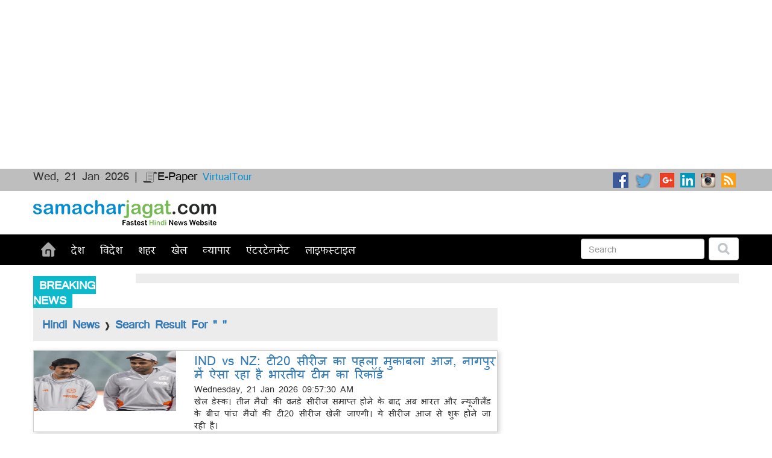

--- FILE ---
content_type: text/html; charset=UTF-8
request_url: https://www.samacharjagat.com/search/Arjun%20Bijlani
body_size: 15652
content:

<!DOCTYPE html>
<html lang="hi">
  <head>
	<META http-equiv="Content-Type" content="text/html; charset=UTF-8">
    <title> Home</title>
    <link rel="stylesheet" href="https://maxcdn.bootstrapcdn.com/bootstrap/3.3.6/css/bootstrap.min.css" >
    <link rel="stylesheet" type="text/css" href="https://www.samacharjagat.com/css/samachar_jagat.css">
    <link rel="stylesheet" type="text/css" href="https://www.samacharjagat.com/css/sj_style.css">
    <link rel="stylesheet" type="text/css" href="https://www.samacharjagat.com/css/owl.carousel.css">
    <link rel="stylesheet" type="text/css" href="https://www.samacharjagat.com/css/owl.theme.css">   
    <!-- <script src="https://www.samacharjagat.com/js/jquery.min.js"></script> -->
	<script src="https://ajax.googleapis.com/ajax/libs/jquery/1.11.3/jquery.min.js"></script>
    <script src="https://www.samacharjagat.com/js/owl.carousel.min.js"></script>
    <link rel="alternate" href="https://www.samacharjagat.com/" hreflang="hi-in" />
    <link rel="shortcut icon" href="https://www.samacharjagat.com/images/favicon.ico" type="image/x-icon">
    <link rel="icon" href="https://www.samacharjagat.com/images/favicon.ico" type="image/x-icon">
    
	<script async src="https://pagead2.googlesyndication.com/pagead/js/adsbygoogle.js?client=ca-pub-5440716796985145"
     crossorigin="anonymous"></script>
	
	
		<link rel="canonical" href="https://www.samacharjagat.com/search/Arjun%20Bijlani"/>
	     <meta name="viewport" content="width=device-width, initial-scale=1">
    <meta itemprop="name" content="">
    <meta itemprop="description" content="">
    <meta itemprop="image" content="">
    <meta name="twitter:card" content="News_large_image">
    <meta name="twitter:site" content="@SamacharJagat">
    <meta name="twitter:title" content="">
    <meta name="twitter:description" content="">
    <meta name="twitter:image:src" content="">
    <meta property="fb:page_id" content="259843750833210"/>
    <meta property="og:title" content="" />
    <meta property="og:type" content="article" /> 
    <meta property="og:url" content="https://www.samacharjagat.com/search/Arjun%20Bijlani" />
    <meta property="og:image" itemprop="image" content="" />
    <meta property="og:description" content="" />
    <meta property="og:site_name" content="SamacharJagat" />
    <meta property="og:type" content="website" />
	<meta name="language" content="hindi"/>   
	<link rel="publisher" href="https://plus.google.com/+SamacharJagatHindiNewspaperJaipur"/>
    <meta name="description" content="Get the latest Hindi news headlines in best Hindi news paper. Rightfully considered best in news papers in Hindi, it gives the latest top breaking news in Hindi.">
    <meta name="keywords" content="latest hindi news headlines, best hindi news paper, top breaking news in hindi, latest news headlines in hindi,news papers in hindi">
    <meta name="news_keywords" content="latest hindi news headlines, best hindi news paper, top breaking news in hindi, latest news headlines in hindi,news papers in hindi">
    <meta name="google-site-verification" content="GMLXDBK4b7cGk0PgNU70PV7bEbe3OUjuIVYq6Sqy80Q" />
    

		<meta property="article:modified_time" content="T+05:30">	
	<meta http-equiv="Last-Modified" content="T+05:30">
	
	<meta property="article:section" content=""/>
	<meta property="article:tag" content="latest hindi news headlines, best hindi news paper, top breaking news in hindi, latest news headlines in hindi,news papers in hindi"/>
		
			<!-- Facebook Pixel Code -->
		<script>
		!function(f,b,e,v,n,t,s)
		{if(f.fbq)return;n=f.fbq=function(){n.callMethod?
		n.callMethod.apply(n,arguments):n.queue.push(arguments)};
		if(!f._fbq)f._fbq=n;n.push=n;n.loaded=!0;n.version='2.0';
		n.queue=[];t=b.createElement(e);t.async=!0;
		t.src=v;s=b.getElementsByTagName(e)[0];
		s.parentNode.insertBefore(t,s)}(window,document,'script',
		'https://connect.facebook.net/en_US/fbevents.js');
		 fbq('init', '250960145715630'); 
		fbq('track', 'PageView');
		</script>
		<noscript>
		 <img height="1" width="1" 
		src="https://www.facebook.com/tr?id=250960145715630&ev=PageView
		&noscript=1"/>
		</noscript>
		<script type="text/javascript" src="https://www.samacharjagat.com/FeedifySW.js" async></script>
		<!-- End Facebook Pixel Code -->
		<script  id="feedify_webscript" >
			var feedify = feedify || {};
			window.feedify_options={fedify_url:"https://feedify.net/",pkey:"BNpk5IzLhzInlO06LwsivMS-9AbBD23-OWilNVZ1Qo7lyAncITl4T4hsZ922b739E-jgy307pZTtRG-7T3yrVeo"};
			(function (window, document){
				function addScript( script_url ){
					var s = document.createElement('script');
					s.type = 'text/javascript';
					s.src = script_url;
					document.getElementsByTagName('head')[0].appendChild(s);
				}
				addScript('https://tpcf.feedify.net/uploads/settings/f760be8cc2267fb264471747df8cd5f9.js?ts='+Math.random());
				addScript('https://cdn.feedify.net/getjs/feedbackembad-min-3.0.js');
			})(window, document);
			</script>
      <!-- afp header code starts here -->
       
      <!-- afp header code ends here -->
    <script type="text/javascript">
      window._taboola = window._taboola || [];
      _taboola.push({article:'auto'});
      !function (e, f, u, i) {
        if (!document.getElementById(i)){
          e.async = 1;
          e.src = u;
          e.id = i;
          f.parentNode.insertBefore(e, f);
        }
      }(document.createElement('script'),
      document.getElementsByTagName('script')[0],
      '//cdn.taboola.com/libtrc/siddhmaniconsultants-samarcharjagat/loader.js',
      'tb_loader_script');
      if(window.performance && typeof window.performance.mark == 'function')
        {window.performance.mark('tbl_ic');}
    </script>
    <script async src="https://pagead2.googlesyndication.com/pagead/js/adsbygoogle.js?client=ca-pub-2067155440439042" crossorigin="anonymous"></script>
    
    <!-- Google tag (gtag.js) --> 
    <script async src="https://www.googletagmanager.com/gtag/js?id=G-PYY0EF8ET6"></script>
    <script>
      window.dataLayer = window.dataLayer || [];
      function gtag(){dataLayer.push(arguments);}
      gtag('js', new Date());

      gtag('config', 'G-PYY0EF8ET6');
    </script>
    
		<script async src="https://pagead2.googlesyndication.com/pagead/js/adsbygoogle.js?client=ca-pub-8380113609103015"
     crossorigin="anonymous"></script>
  
  <script async src="https://pagead2.googlesyndication.com/pagead/js/adsbygoogle.js?client=ca-pub-8380113609103015"
     crossorigin="anonymous"></script>
<!-- Header -->
<ins class="adsbygoogle"
     style="display:block"
     data-ad-client="ca-pub-8380113609103015"
     data-ad-slot="8715290196"
     data-ad-format="auto"
     data-full-width-responsive="true"></ins>
<script>
     (adsbygoogle = window.adsbygoogle || []).push({});
</script>
  
  </head>
  <body> 
    <header>
		<!-- afp header code starts here -->
		
		<!-- afp header code ends here -->
      <div class="container-fluid">
        <div class="row">
          <div class="social_head test">
            <div class="sj_container test">
              <div class="col-md-12">
                <div class="row">
                  <div class="col-md-4">
					
                  	Wed, 21 Jan 2026 | <a href="https://www.samacharjagat.com/epaper" target="_blank"><img src="https://www.samacharjagat.com/images/epaper.png" alt="Epaper">E-Paper</a>
                    <!-- <a class="s_logo1" href="https://www.samacharjagat.com/"> <img class="s_logo" src="https://www.samacharjagat.com/images/main_logo.png"> </a> -->
					<a style="color:#068dcf; font-size:16px;" href="https://www.samacharjagat.com/SJVT">VirtualTour</a>
                  </div>
                  <div class="col-md-offset-1 col-md-3 epaper"></div>
                  <div class="col-md-4 head_social">
                    <ul class="head_social">
                      <li><a href="https://www.samacharjagat.com/rss" target="_blank"><img src="https://www.samacharjagat.com/images/social/rss.png" alt="Rss Feed"> </a> </li>
                      <li><a href="https://www.instagram.com/samacharjagat/" target="_blank"><img src="https://www.samacharjagat.com/images/social/instagram.png" alt="Instagram"> </a></li>
                      <li><a href="https://www.linkedin.com/in/samachar-jagat-92509b98" target="_blank"><img src="https://www.samacharjagat.com/images/social/linkedin.png" alt="Pinterest"> </a> </li>
                      <!-- <li><a href="https://www.youtube.com/channel/UC_usgpxcc9MeUT8i2vd4zig" target="_blank"><img src="https://www.samacharjagat.com/images/social/youtube.png" alt="Youtube"></a> </li> -->
                      <li><a href="https://plus.google.com/+SamacharJagatHindiNewspaperJaipur" target="_blank"><img src="https://www.samacharjagat.com/images/social/gplus.png" alt="Google+"></a></li>
                      <li><a href="https://twitter.com/SamacharJagat" target="_blank"><img src="https://www.samacharjagat.com/images/social/twitter.png" alt="Twitter"></a> </li>
                      <li><a href="https://www.facebook.com/samacharjagat.sj" target="_blank"><img src="https://www.samacharjagat.com/images/social/facebook.png" alt="Facebook"></a> </li>
                    </ul>
                  </div>
                  <div class="clearfix"></div>
                </div>
              </div>
            </div>
          </div>
        </div>

        <div class="row">
          <div class="sj_container"> 
            <div class="col-md-4" style="padding: 15px;">
              <a href="https://www.samacharjagat.com/" > <img src="https://www.samacharjagat.com/images/sj_logo.png" alt="Samachar Jagat"> </a>
            </div>
            <div class="col-md-8 income_source">
              <div class="pull-right">
                <div id="ATD_SJ-D-728x90-top"></div>
                              </div>
            </div>
          </div>
        </div>
        <div class="row">
          <div class="main_header">
            <div class="sj_container">
              <div class="col-md-12">
                <nav class="navbar navbar-default">
                  <div class="container-fluid1">
                    <!-- Brand and toggle get grouped for better mobile display -->
                    <div class="navbar-header">
                      <button type="button" class="navbar-toggle collapsed" data-toggle="collapse" data-target="#bs-example-navbar-collapse-1" aria-expanded="false">
                        <span class="sr-only">Toggle navigation</span>
                        <span class="icon-bar"></span>
                        <span class="icon-bar"></span>
                        <span class="icon-bar"></span>
                      </button>
                      <a class="navbar-brand" href="#">Menu</a>
                    </div>

                    <!-- Collect the nav links, forms, and other content for toggling -->
                    <div class="collapse navbar-collapse" id="bs-example-navbar-collapse-1">
                      <ul class="nav navbar-nav">
                        <li class="home"><a href="https://www.samacharjagat.com/"><span class="home-icon"></span></a></li> 
                        
                        <li class="" ><a href="https://www.samacharjagat.com/category/national/">देश</a></li>
                        <li class=""><a href="https://www.samacharjagat.com/category/international/">विदेश</a></li>
                        <li class=""><a href="https://www.samacharjagat.com/category/city/"> शहर </a></li>
                        <li class=""><a href="https://www.samacharjagat.com/category/sports/">खेल</a></li>
                        <li class=""><a href="https://www.samacharjagat.com/category/business/">व्यापार</a></li>
                        <li class=""><a href="https://www.samacharjagat.com/category/entertainment/">एंटरटेनमेंट</a></li>       
                        <!-- <li class=""><a href="https://www.samacharjagat.com/category/jyotish/">ज्योतिष</a></li> -->
                        <li class=""><a href="https://www.samacharjagat.com/category/lifestyle/">लाइफस्टाइल</a></li>
                        <!--<li class=""><a href="https://www.samacharjagat.com/category/crime/">क्राइम</a></li> -->
                        <!--<li class=""><a href="https://www.samacharjagat.com/category/olympic/1">ओलिंपिक 2016</a></li>-->
                       
                        <!-- <li class=""><a href="https://www.samacharjagat.com/category/ipl2018/" style="background:#1d3187;">आईपीएल</a></li>  -->
                        <!-- <li class=""><a href="https://www.samacharjagat.com/category/career/">करियर</a></li> -->
                        <!--<li class="dropdown">
                          <a href="#" class="dropdown-toggle" data-toggle="dropdown" role="button" aria-haspopup="true" aria-expanded="false">अन्य <span class="caret"></span></a>
                          <ul class="dropdown-menu">
                            
                            <li><a href="https://www.samacharjagat.com/category/offbeat/"> ऑफबीट </a></li>
                            
							<li><a href="https://www.samacharjagat.com/category/diwali-special/"> दीवाली विशेष </a></li>
                            <li><a href="https://www.samacharjagat.com/category/technology-gadgets/"> टेक्नोलॉजी </a></li>
                            <li><a href="https://www.samacharjagat.com/category/opinion/"> आर्टिकल ब्लॉग </a></li>
                            <li><a href="https://www.samacharjagat.com/category/day-special/">डे-स्पेशल  </a></li>
                            <li><a href="https://www.samacharjagat.com/category/social-media/">सोशल मीडिया  </a></li>
                            <li><a href="https://www.samacharjagat.com/category/jokes/">जोक्स </a></li>
                            <li><a href="https://www.samacharjagat.com/category/recipes/">रेसिपीज</a></li>
                            <li><a href="https://www.samacharjagat.com/category/current-affair/">करंट अफेयर </a></li>
                            <li><a href="https://www.samacharjagat.com/category/auto/"> ऑटो </a></li>
                           
                            <li><a href="https://www.samacharjagat.com/category/travel/"> ट्रेवल </a></li>
                            <li><a href="https://www.samacharjagat.com/category/religion/"> धर्म </a></li>
                            <li><a href="https://www.samacharjagat.com/category/jain-dharam/"> जैन धर्म </a></li>
                            <li><a href="https://www.samacharjagat.com/category/health/"> स्वास्थ्य </a></li> 
                            <li><a href="https://www.samacharjagat.com/category/politics-news-in-hindi/"> राजनीति </a></li>
							<li><a href="https://www.samacharjagat.com/category/olympic/"> ओलिंपिक </a></li>
                            <li><a href="https://www.samacharjagat.com/category/zara-hat-ke/"> ज़रा हट के </a></li>
							<li><a href="https://www.samacharjagat.com/category/shivaji-special/"> शिवाजी स्पेशल </a></li>
							<li><a href="https://www.samacharjagat.com/category/shivratri-special/"> शिवरात्रि स्पेशल </a></li> 
							<li><a href="https://www.samacharjagat.com/category/yoga-day/"> योग दिवस </a></li>
                          </ul>
                        </li> -->
						<!-- <li class=""><a href="https://www.samacharjagat.com/category/press-release/">विज्ञापन</a></li> -->
                      </ul>
                      
                      <ul class="nav navbar-nav navbar-right">
                        <form action="https://www.samacharjagat.com/search/1" class="navbar-form navbar-left search_form" role="search" >
                          <div class="form-group">
                            <input type="text" value="" name="search" class="field form-control" placeholder="Search">
                          </div>
                          <button type="submit" class="btn btn-default"><img src="https://www.samacharjagat.com/images/search-icon.png" alt="Search"></button>
                        </form>
                      </ul>
                    </div><!-- /.navbar-collapse -->
                  </div><!-- /.container-fluid -->
                </nav>
              </div>
            </div>
            
          </div>
        </div>
      </div>
    </header>
  
	
    <script type="text/javascript">
     /*  $(".search_form").submit(function(){
        var act = $(this).attr("action");
        var field = $(".search_form .field").val();
        if (field.length>2) {
          window.location.href =act+field+"/1";
        }else{
          $(".search_form .field").focus();
        }
        
        return false;
      }); */
    </script>
<div class="sj_container">
	<div class="container-fluid">
		<div class="row">
			<div class="col-md-12">
				<div id="ATD_SJ-HP-D-728x90-atf"></div>
			</div>
		</div>
			
			<div class="row">
			<div id="ATD_SJ-SP-D-300x250-rhs"></div>
			<div class="col-md-2 hbnews">
								
				<strong>BREAKING NEWS</strong>
								
			</div>
			<div class="col-md-10">
				<marquee class="hbnews1" behavior="scroll" direction="left" onmouseover="this.stop();" onmouseout="this.start();">
									</marquee>
			</div>
		</div>
	</div>
</div>
<style>
.hbnews h1{
	background-color: #0DBACC;
    color: #fff;
    font-size: 18px;
    padding: 5px 10px;
    margin-top: 3px;
    text-align: center;
	
}
</style><div class="sj_container">
	<div class="container-fluid" >
		<div class="row">
			<div class="col-md-12 ">
				<div class="row">
					<div class="col-md-8">
						<div class="col-md-12 breadcrum" >
							<a class="bread1" href="https://www.samacharjagat.com/">Hindi News</a> &#10097; <span class="bread1 bread_main" >Search Result for "  "</span>
						</div>
												
												
							<div class="box_shadow">
								<div class="row">
									<div class="col-md-4">
										<a href="https://www.samacharjagat.com/news/sports/ind-vs-nz-the-first-match-of-the-t20-series-is-today-here-s-a-look-at-the-indian-team-s-record-in-nagpur-327584">
											<img class="img-responsive" src="https://static.samacharjagatlive.com/newscdn/resources/uploads/ALL-NEWS/21012026/1768969521.jpg" alt="Samachar Jagat">
										</a>
									</div>
									<div class="col-md-8">
										<div class="cat_page">
											<h2>
												<a href="https://www.samacharjagat.com/news/sports/ind-vs-nz-the-first-match-of-the-t20-series-is-today-here-s-a-look-at-the-indian-team-s-record-in-nagpur-327584">
													IND vs NZ: टी20 सीरीज का पहला मुकाबला आज, नागपुर में ऐसा रहा है भारतीय टीम का रिकॉर्ड												</a>
											</h2>
											
											<div>
												Wednesday, 21 Jan 2026 09:57:30 AM											</div>
										</div>
										<div class="cat_short_desc">
											खेल डेस्क। तीन मैचों की वनडे सीरीज समाप्त होने के बाद अब भारत और न्यूजीलैंड के बीच पांच मैचों की टी20 सीरीज खेली जाएगी। ये सीरीज आज से शुरू होने जा रही है। 										</div>
									</div>
								</div>
							</div>
												
												
							<div class="box_shadow">
								<div class="row">
									<div class="col-md-4">
										<a href="https://www.samacharjagat.com/news/business/subhadra-yojana-the-government-is-giving-rs-10-000-to-women-find-out-who-is-eligible-327583">
											<img class="img-responsive" src="https://static.samacharjagatlive.com/newscdn/resources/uploads/ALL-NEWS/21012026/1768968674.jpg" alt="Samachar Jagat">
										</a>
									</div>
									<div class="col-md-8">
										<div class="cat_page">
											<h2>
												<a href="https://www.samacharjagat.com/news/business/subhadra-yojana-the-government-is-giving-rs-10-000-to-women-find-out-who-is-eligible-327583">
													Subhadra Yojana:  सरकार महिलाओं को दे रही है दस हजार रुपए, जान लें क्या हैं पात्राएं												</a>
											</h2>
											
											<div>
												Wednesday, 21 Jan 2026 09:43:05 AM											</div>
										</div>
										<div class="cat_short_desc">
											इंटरनेट डेस्क। केन्द्र और राज्य सरकारों की ओर से महिलाओं के हित में कई कल्याणकारी योजनाओं का संचालन किया जा रहा है। उन्हीं में सुभद्रा योजना भी है, जिसका संचालन ओडिशा सरकार की ओर से किया जा रहा है।										</div>
									</div>
								</div>
							</div>
												
												
							<div class="box_shadow">
								<div class="row">
									<div class="col-md-4">
										<a href="https://www.samacharjagat.com/news/business/petrol-diesel-prices-from-jaipur-to-mumbai-here-are-the-prices-of-both-fuels-today-327582">
											<img class="img-responsive" src="https://static.samacharjagatlive.com/newscdn/resources/uploads/ALL-NEWS/21012026/1768967693.jpg" alt="Samachar Jagat">
										</a>
									</div>
									<div class="col-md-8">
										<div class="cat_page">
											<h2>
												<a href="https://www.samacharjagat.com/news/business/petrol-diesel-prices-from-jaipur-to-mumbai-here-are-the-prices-of-both-fuels-today-327582">
													Petrol-diesel prices: जयपुर से लेकर मुंबई तक, आज ये है दोनों ईंधनों की कीमतें												</a>
											</h2>
											
											<div>
												Wednesday, 21 Jan 2026 09:30:55 AM											</div>
										</div>
										<div class="cat_short_desc">
											इंटरनेट डेस्क। सरकारी तेल कंपनियों की ओर से रोजाना सुबह पेट्रोल-डीजल की कीमतों को अपडेट किया जाता है। 										</div>
									</div>
								</div>
							</div>
												
												
							<div class="box_shadow">
								<div class="row">
									<div class="col-md-4">
										<a href="https://www.samacharjagat.com/news/international/if-iran-attempts-to-kill-them-the-united-states-will-wipe-it-off-the-face-of-the-earth-donald-trump-327581">
											<img class="img-responsive" src="https://static.samacharjagatlive.com/newscdn/resources/uploads/ALL-NEWS/21012026/1768966972.jpg" alt="Samachar Jagat">
										</a>
									</div>
									<div class="col-md-8">
										<div class="cat_page">
											<h2>
												<a href="https://www.samacharjagat.com/news/international/if-iran-attempts-to-kill-them-the-united-states-will-wipe-it-off-the-face-of-the-earth-donald-trump-327581">
													ईरान उन्हें मारने का प्रयास करता है तो अमेरिका उसे दुनिया के नक्शे से मिटा देगा: Donald Trump												</a>
											</h2>
											
											<div>
												Wednesday, 21 Jan 2026 09:14:49 AM											</div>
										</div>
										<div class="cat_short_desc">
											इंटरनेट डेस्क। अमेरिका और ईरान के बीच जारी विवाद समाप्त होने का नाम नहीं ले रहा है। अमेरिका के राष्ट्रपति डोनाल्ड ट्रंप ने एक बार फिर ईरान को लेकर एक बड़ी बात बोल दी है। 										</div>
									</div>
								</div>
							</div>
												
												
							<div class="box_shadow">
								<div class="row">
									<div class="col-md-4">
										<a href="https://www.samacharjagat.com/news/sports/under-19-world-cup-will-malajczuk-breaks-four-year-old-world-record-scores-the-fastest-century-327580">
											<img class="img-responsive" src="https://static.samacharjagatlive.com/newscdn/resources/uploads/ALL-NEWS/21012026/1768965188.jpg" alt="Samachar Jagat">
										</a>
									</div>
									<div class="col-md-8">
										<div class="cat_page">
											<h2>
												<a href="https://www.samacharjagat.com/news/sports/under-19-world-cup-will-malajczuk-breaks-four-year-old-world-record-scores-the-fastest-century-327580">
													Under-19 World Cup: विल मलाजुक ने तोड़ा चार साल पुराना विश्व रिकॉर्ड, लगा डाला सबसे तेज शतक												</a>
											</h2>
											
											<div>
												Wednesday, 21 Jan 2026 08:45:09 AM											</div>
										</div>
										<div class="cat_short_desc">
											खेल डेस्क। अंडर19 विश्व कप में पाकिस्तानी बल्लेबाज कासिम अकरम का सबसे तेज शतक लगाने का चार साल पुराना विश्व रिकॉर्ड टूट गया है। ये रिकॉर्ड ऑस्ट्रेलिया क्रिकेटर ने ध्वस्त किया है। 										</div>
									</div>
								</div>
							</div>
												
												
							<div class="box_shadow">
								<div class="row">
									<div class="col-md-4">
										<a href="https://www.samacharjagat.com/news/city/dotasra-criticized-the-bjp-government-regarding-the-elections-for-panchayati-raj-institutions-327579">
											<img class="img-responsive" src="https://static.samacharjagatlive.com/newscdn/resources/uploads/ALL-NEWS/21012026/1768964081.jpg" alt="Samachar Jagat">
										</a>
									</div>
									<div class="col-md-8">
										<div class="cat_page">
											<h2>
												<a href="https://www.samacharjagat.com/news/city/dotasra-criticized-the-bjp-government-regarding-the-elections-for-panchayati-raj-institutions-327579">
													Dotasra ने पंचायती राज संस्थाओं के चुनाव को लेकर भाजपा सरकार पर साधा निशाना, कहा- संविधान के अनुच्छेद 243-ई के तहत…												</a>
											</h2>
											
											<div>
												Wednesday, 21 Jan 2026 08:26:25 AM											</div>
										</div>
										<div class="cat_short_desc">
											जयपुर। प्रदेश कांग्रेस अध्यक्ष गोविंद सिंह डोटासरा ने पंचायती राज संस्थाओं के चुनाव को लेकर एक बार फिर से भाजपा सरकार को निशाने पर लिया है। इस संबंध में डोटासरा ने अब सोशल मीडिया के माध्मय से बड़ी बात की है।										</div>
									</div>
								</div>
							</div>
												
												
							<div class="box_shadow">
								<div class="row">
									<div class="col-md-4">
										<a href="https://www.samacharjagat.com/news/national/gehlot-targeted-the-bjp-government-regarding-avimukteshwaranand-saraswati-327578">
											<img class="img-responsive" src="https://static.samacharjagatlive.com/newscdn/resources/uploads/ALL-NEWS/21012026/1768963475.jpg" alt="Samachar Jagat">
										</a>
									</div>
									<div class="col-md-8">
										<div class="cat_page">
											<h2>
												<a href="https://www.samacharjagat.com/news/national/gehlot-targeted-the-bjp-government-regarding-avimukteshwaranand-saraswati-327578">
													अविमुक्तेश्वरानंद सरस्वती को लेकर  Gehlot ने भाजपा सरकार पर साधा निशाना, कहा- धर्म के नाम पर राजनीति करने वाली…												</a>
											</h2>
											
											<div>
												Wednesday, 21 Jan 2026 08:16:04 AM											</div>
										</div>
										<div class="cat_short_desc">
											जयपुर। पूर्व मुख्यमंत्री अशोक गहलोत ने शंकराचार्य स्वामी अविमुक्तेश्वरानंद सरस्वती के अन्न-जल त्यागकर धरने पर बैठने को अत्यंत दुर्भाग्यपूर्ण करार दिया है। 										</div>
									</div>
								</div>
							</div>
												
												
							<div class="box_shadow">
								<div class="row">
									<div class="col-md-4">
										<a href="https://www.samacharjagat.com/news/city/rajasthan-the-bhajanlal-government-is-soon-going-to-do-something-in-the-state-that-will-bring-many-benefits-to-the-people-327577">
											<img class="img-responsive" src="https://static.samacharjagatlive.com/newscdn/resources/uploads/ALL-NEWS/21012026/1768962895.jpg" alt="Samachar Jagat">
										</a>
									</div>
									<div class="col-md-8">
										<div class="cat_page">
											<h2>
												<a href="https://www.samacharjagat.com/news/city/rajasthan-the-bhajanlal-government-is-soon-going-to-do-something-in-the-state-that-will-bring-many-benefits-to-the-people-327577">
													Rajasthan: भजनलाल सरकार जल्द ही प्रदेश में करने वाली है ऐसा, लोगों को मिलेंगी कई सौगातें												</a>
											</h2>
											
											<div>
												Wednesday, 21 Jan 2026 08:06:19 AM											</div>
										</div>
										<div class="cat_short_desc">
											जयपुर। भजनलाल सरकार जल्द ही ‘ग्लोबल राजस्थान एग्रीटेक मीट (GRAM) -2026’ का आयोजन करने जा रही है। 										</div>
									</div>
								</div>
							</div>
												
												
							<div class="box_shadow">
								<div class="row">
									<div class="col-md-4">
										<a href="https://www.samacharjagat.com/news/city/rajasthan-weather-update-the-weather-is-changing-in-the-state-with-a-rain-alert-issued-for-6-districts-327576">
											<img class="img-responsive" src="https://static.samacharjagatlive.com/newscdn/resources/uploads/ALL-NEWS/21012026/1768961984.jpg" alt="Samachar Jagat">
										</a>
									</div>
									<div class="col-md-8">
										<div class="cat_page">
											<h2>
												<a href="https://www.samacharjagat.com/news/city/rajasthan-weather-update-the-weather-is-changing-in-the-state-with-a-rain-alert-issued-for-6-districts-327576">
													Rajasthan weather update: प्रदेश में बदल रहा है मौसम, 6 जिलों में बारिश का है अलर्ट												</a>
											</h2>
											
											<div>
												Wednesday, 21 Jan 2026 07:51:14 AM											</div>
										</div>
										<div class="cat_short_desc">
											इंटरनेट डेस्क। राजस्थान के मौसम में बदलाव होता नजर आ रहा है। मंगलवार को राजधानी जयपुर में कई जगह हल्की बूंदाबांदी  देखने को मिली है। मौसम विभाग की ओर से गुरुवार से मौसम में बड़ा बदलाव आने का अलर्ट जारी किया गया है। 										</div>
									</div>
								</div>
							</div>
												
												
							<div class="box_shadow">
								<div class="row">
									<div class="col-md-4">
										<a href="https://www.samacharjagat.com/news/city/rajasthan-the-bhajanlal-government-s-budget-will-be-presented-on-this-day-jogaram-has-issued-this-warning-to-the-opposition-327575">
											<img class="img-responsive" src="https://static.samacharjagatlive.com/newscdn/resources/uploads/ALL-NEWS/20012026/1768905744.jpg" alt="Samachar Jagat">
										</a>
									</div>
									<div class="col-md-8">
										<div class="cat_page">
											<h2>
												<a href="https://www.samacharjagat.com/news/city/rajasthan-the-bhajanlal-government-s-budget-will-be-presented-on-this-day-jogaram-has-issued-this-warning-to-the-opposition-327575">
													Rajasthan: इस दिन पेश होगा भजनलाल सरकार का बजट, मंत्री जोगाराम ने विपक्ष को दे डाली है ये चेतावनी												</a>
											</h2>
											
											<div>
												Tuesday, 20 Jan 2026 04:39:09 PM											</div>
										</div>
										<div class="cat_short_desc">
											जयपुर। भजनलाल सरकार एक बार फिर से बजट के माध्यम से प्रदेश के लोगों को कई बड़ी सौगातें दे सकती हैं। प्रदेश की भाजपा सरकार की ओर से बजट कब पेश किया जाएगा, इसका भी खुलासा हो गया है।										</div>
									</div>
								</div>
							</div>
						
						<nav>
													  <ul class="pager">
						    <li  class="disabled"  ><a href="">Previous</a></li>
						    <li><a href="1">Next</a></li>
						  </ul>
						</nav>
						
						<div style="width:100%; overflow:hidden;">
						<ins class="adsbygoogle"
						     style="display:block"
						     data-ad-client="ca-pub-9638266326754143"
						     data-ad-slot="7522053777"
						     data-ad-format="auto"></ins>
						<script>
						(adsbygoogle = window.adsbygoogle || []).push({});
						</script>
						</div>
						
					</div>

					<div class="col-md-4 flikr_section">
						<script async src="https://pagead2.googlesyndication.com/pagead/js/adsbygoogle.js?client=ca-pub-2795570605974934"
                 crossorigin="anonymous"></script>
            <!-- NCWebads -->
            <ins class="adsbygoogle"
                 style="display:block"
                 data-ad-client="ca-pub-2795570605974934"
                 data-ad-slot="7178577207"
                 data-ad-format="auto"
                 data-full-width-responsive="true"></ins>
            <script>
                 (adsbygoogle = window.adsbygoogle || []).push({});
            </script>
            <div class="row flk">
							<div class="col-md-9">
								<a href="https://www.samacharjagat.com/latest-news-hindi"><span>ताज़ा खबर</span></a>
							</div>
						</div>
												
													<div class="box_shadow">
								<a href="https://www.samacharjagat.com/news/sports/ind-vs-nz-the-first-match-of-the-t20-series-is-today-here-s-a-look-at-the-indian-team-s-record-in-nagpur-327584">
									<div class="taza_news">
										<div class="taza_news_left">
											<img class="img-responsive" src="https://static.samacharjagatlive.com/newscdn/resources/uploads/ALL-NEWS/21012026/1768969521.jpg" alt="Samachar Jagat">
										</div>
										<div class="taza_news_right">
											<div class="news_title">IND vs NZ: टी20 सीरीज का पहला मुकाबला आज, नागपुर में ऐसा रहा है भारतीय टीम का...</div>
											<div>2026-01-21 09:57:30</div>
										</div>
									</div>
								</a>
							</div>
												
													<div class="box_shadow">
								<a href="https://www.samacharjagat.com/news/business/petrol-diesel-prices-from-jaipur-to-mumbai-here-are-the-prices-of-both-fuels-today-327582">
									<div class="taza_news">
										<div class="taza_news_left">
											<img class="img-responsive" src="https://static.samacharjagatlive.com/newscdn/resources/uploads/ALL-NEWS/21012026/1768967693.jpg" alt="Samachar Jagat">
										</div>
										<div class="taza_news_right">
											<div class="news_title">Petrol-diesel prices: जयपुर से लेकर मुंबई तक, आज ये है दोनों ईंधनों की कीमतें</div>
											<div>2026-01-21 09:30:55</div>
										</div>
									</div>
								</a>
							</div>
												
													<div class="box_shadow">
								<a href="https://www.samacharjagat.com/news/international/if-iran-attempts-to-kill-them-the-united-states-will-wipe-it-off-the-face-of-the-earth-donald-trump-327581">
									<div class="taza_news">
										<div class="taza_news_left">
											<img class="img-responsive" src="https://static.samacharjagatlive.com/newscdn/resources/uploads/ALL-NEWS/21012026/1768966972.jpg" alt="Samachar Jagat">
										</div>
										<div class="taza_news_right">
											<div class="news_title">ईरान उन्हें मारने का प्रयास करता है तो अमेरिका उसे दुनिया के नक्शे...</div>
											<div>2026-01-21 09:14:49</div>
										</div>
									</div>
								</a>
							</div>
												
													<div class="box_shadow">
								<a href="https://www.samacharjagat.com/news/sports/under-19-world-cup-will-malajczuk-breaks-four-year-old-world-record-scores-the-fastest-century-327580">
									<div class="taza_news">
										<div class="taza_news_left">
											<img class="img-responsive" src="https://static.samacharjagatlive.com/newscdn/resources/uploads/ALL-NEWS/21012026/1768965188.jpg" alt="Samachar Jagat">
										</div>
										<div class="taza_news_right">
											<div class="news_title">Under-19 World Cup: विल मलाजुक ने तोड़ा चार साल पुराना विश्व रिकॉर्ड, लगा डाला...</div>
											<div>2026-01-21 08:45:09</div>
										</div>
									</div>
								</a>
							</div>
												
													<div class="box_shadow">
								<a href="https://www.samacharjagat.com/news/city/dotasra-criticized-the-bjp-government-regarding-the-elections-for-panchayati-raj-institutions-327579">
									<div class="taza_news">
										<div class="taza_news_left">
											<img class="img-responsive" src="https://static.samacharjagatlive.com/newscdn/resources/uploads/ALL-NEWS/21012026/1768964081.jpg" alt="Samachar Jagat">
										</div>
										<div class="taza_news_right">
											<div class="news_title">Dotasra ने पंचायती राज संस्थाओं के चुनाव को लेकर भाजपा सरकार पर साधा...</div>
											<div>2026-01-21 08:26:25</div>
										</div>
									</div>
								</a>
							</div>
												
													<div class="box_shadow">
								<a href="https://www.samacharjagat.com/news/national/gehlot-targeted-the-bjp-government-regarding-avimukteshwaranand-saraswati-327578">
									<div class="taza_news">
										<div class="taza_news_left">
											<img class="img-responsive" src="https://static.samacharjagatlive.com/newscdn/resources/uploads/ALL-NEWS/21012026/1768963475.jpg" alt="Samachar Jagat">
										</div>
										<div class="taza_news_right">
											<div class="news_title">अविमुक्तेश्वरानंद सरस्वती को लेकर  Gehlot ने भाजपा सरकार पर साधा...</div>
											<div>2026-01-21 08:16:04</div>
										</div>
									</div>
								</a>
							</div>
												
													<div class="box_shadow">
								<a href="https://www.samacharjagat.com/news/city/rajasthan-the-bhajanlal-government-is-soon-going-to-do-something-in-the-state-that-will-bring-many-benefits-to-the-people-327577">
									<div class="taza_news">
										<div class="taza_news_left">
											<img class="img-responsive" src="https://static.samacharjagatlive.com/newscdn/resources/uploads/ALL-NEWS/21012026/1768962895.jpg" alt="Samachar Jagat">
										</div>
										<div class="taza_news_right">
											<div class="news_title">Rajasthan: भजनलाल सरकार जल्द ही प्रदेश में करने वाली है ऐसा, लोगों को...</div>
											<div>2026-01-21 08:06:19</div>
										</div>
									</div>
								</a>
							</div>
												
													<div class="box_shadow">
								<a href="https://www.samacharjagat.com/news/city/rajasthan-weather-update-the-weather-is-changing-in-the-state-with-a-rain-alert-issued-for-6-districts-327576">
									<div class="taza_news">
										<div class="taza_news_left">
											<img class="img-responsive" src="https://static.samacharjagatlive.com/newscdn/resources/uploads/ALL-NEWS/21012026/1768961984.jpg" alt="Samachar Jagat">
										</div>
										<div class="taza_news_right">
											<div class="news_title">Rajasthan weather update: प्रदेश में बदल रहा है मौसम, 6 जिलों में बारिश का है अलर्ट</div>
											<div>2026-01-21 07:51:14</div>
										</div>
									</div>
								</a>
							</div>
												
						<!-- Video Codes Start Here -->
						
						
						
						<div class="col-md-12">
							<div class="row">
								<!-- <img class="img-responsive" src="https://www.samacharjagat.com/images/adsense2.png"> -->
								<ins class="adsbygoogle"
								     style="display:inline-block;width:300px;height:600px"
								     data-ad-client="ca-pub-9638266326754143"
								     data-ad-slot="4015894975"></ins>
								<script>
								(adsbygoogle = window.adsbygoogle || []).push({});
								</script>
							</div>
						</div>
					</div>
					
				</div>			
			</div>
		</div>
	</div>
</div><footer>
	<div style="background-color: #deeff7;">
	  <div class="sj_container">
	    <div class="container-fluid ">      
	      <div class="row">
	      	<div class="col-md-3" style="padding: 15px;">
	          <img src="https://www.samacharjagat.com/images/sj_logo.png" alt="Samachar Jagat" style="width:90%;"><br><br>
	          <!-- <p class="main_logo"><span class="st1">samachar</span><span class="st2">jagat</span>.com</p>
	          <p class="tag_line">Fastest <span class="st2">Hindi</span> News Website</p> -->
			  <p style="text-align:justify;">SamacharJagat is an online web portal; it serves the viewers with <a href="https://www.samacharjagat.com/latest-news-hindi/">latest Hindi News</a> Updates. This website is the web portal for Famous Hindi Newspaper SamacharJagat. This website caters News in only Hindi language. At Samacharjagat we always provide Hindi Samachar which is current and trending. Samachar Jagat offers news stories in different-different categories including <a href="https://www.samacharjagat.com/category/sports">Sports News in Hindi</a>, lifestyle, <a href="https://www.samacharjagat.com/category/national">National News in Hindi</a>, international, business, food, travel and many more in just one tap.</p>
			  
			  
	        </div>
	        <div class="col-md-4">
	          <div class="foot_cat">
		          <div><h3>CATEGORIES</h3></div>
		          <ul class="foot_catg">
		            <li><a href="https://www.samacharjagat.com/category/national/">National</a></li>
		            <li><a href="https://www.samacharjagat.com/category/international/">International</a></li>
		            <li><a href="https://www.samacharjagat.com/category/sports/">Sports</a></li>
		            <li><a href="https://www.samacharjagat.com/category/business/">Business</a></li>
		            <li><a href="https://www.samacharjagat.com/category/entertainment/">Entertainment</a></li>
		          </ul>
		          <ul class="foot_catg">
		            <li> <a href="https://www.samacharjagat.com/category/technology-gadgets/"> Technology </a> </li>
		            <li> <a href="https://www.samacharjagat.com/category/jokes/">Jokes </a> </li>
		            <li> <a href="https://www.samacharjagat.com/category/career/">Career</a> </li>
		            <li> <a href="https://www.samacharjagat.com/category/lifestyle/">Lifestyle</a> </li>
		            <li> <a href="https://www.samacharjagat.com/category/astro/">Astro</a> </li>
		            <li> <a href="https://www.samacharjagat.com/category/job/">Jobs</a> </li>
		          </ul>
	          </div>
	        </div>
	        <div class="col-md-2 foot_partners">
	          <div class="foot_cat">
		          <div><h3>PARTNERS</h3></div>
		          <!-- <div>
		            <a href="http://www.sjdigitalmedia.com/" target="_blank"><img src="https://www.samacharjagat.com/images/sj_logo.jpg" alt="Samachar Jagat"></a>
		            <a href="http://www.uplraj.com/" target="_blank"><img src="https://www.samacharjagat.com/images/upl_logo.jpg" alt="Samachar Jagat"></a>
		          </div> -->
		          
	          </div>
	        </div>
	        <div class="col-md-3">
	          <div class="foot_cat">
		          <div><h3>NEWS TRENDING</h3></div>
		          <ul>
		            <li><a href="https://www.samacharjagat.com/search/kohli">#Kohli </a> </li>
		            <li><a href="https://www.samacharjagat.com/search/modi">#Modi </a></li>
		            <li><a href="https://www.samacharjagat.com/search/apple">#Apple </a></li>
		            <li><a href="https://www.samacharjagat.com/search/cricket">#Cricket </a></li>
		            <li><a href="https://www.samacharjagat.com/search/salman">#Salman </a></li>
		          </ul>
	          </div>
	        </div>
	      </div>
	
	    </div>
	  </div>
	</div>
	
	<div class="footer_center_logo"><img src="https://www.samacharjagat.com/images/epaper_logo.png" alt="Samachar Jagat"/></div>
	<div class="footer_wave"></div>
	
	<div style="background-color: #292b42; padding-bottom: 10px; margin-bottom: -20px;">
	  <div class="sj_container subscribe_footer">
	    <div class="container-fluid">
	      
	      <div class="row">
	        <div class="col-md-4 dwnldapps">
	          <h4 class="foot_head2">SIGN UP FOR NEWSLETTER</h4>
	          <div>
	            <form class="form-inline subscribe_form" onsubmit="return false;">
	              <div class="form-group">
	                <input type="email" name="sj_subscriber_email" id="sj_subscriber_email" class="form-control subs_input" placeholder="jane.doe@example.com">
	              </div>
	              <input type="submit" class="subscribe-btn btn btn-primary">
	            </form>
				<div class="error-msgs"></div>
				<div class="congrats-text">
					<p class="thanks">Thank You for Signing Up!</p>
				</div>
	          </div>
	          <p class="subscribe_sucess" style="color:green; display:none; font-size:18px; margin-top:10px; font-weight: bold;">Subscribe Successfully</p>
	          <p class="subscribe_failed" style="color:red;  display:none; font-size:18px; margin-top:10px; font-weight: bold;">Email Already Register</p>
	        </div>
	        <div class="col-md-4 dwnldapps">
	          <h4 class="foot_head2">DOWNLOAD OUR APPS</h4>
	          <div class="sj_apps">
	            <ul>
	                <li><a href="https://itunes.apple.com/us/app/samachar-jagat/id1013845537?mt=8" target="_blank"><img class="apps_img" src="https://www.samacharjagat.com/images/apple_store-Button.png" alt="Samachar Jagat"></a></li>
	                <li><a href="https://play.google.com/store/apps/details?id=com.samacharjagat&hl=en" target="_blank"><img class="apps_img" src="https://www.samacharjagat.com/images/GooglePlay-Button.png" alt="Samachar Jagat"></a>  </li>
	            </ul>
	            <div class="clearfix"></div>
	          </div>
	        </div>        
	        <div class="col-md-4 head_social ">
	          <h4 class="foot_head2">CONNECT WITH US</h4>
	          <ul class="head_social1">
	            <li><a href="https://www.samacharjagat.com/rss" target="_blank"><img src="https://www.samacharjagat.com/images/social/rss.png" alt="Rss Feed"> </a> </li>
	            <li><a href="https://www.instagram.com/samacharjagat/" target="_blank"><img src="https://www.samacharjagat.com/images/social/instagram.png" alt="Instagram"> </a></li>
	            <li><a href="https://www.linkedin.com/in/samachar-jagat-92509b98" target="_blank"><img src="https://www.samacharjagat.com/images/social/linkedin.png" alt="Pinterest"> </a> </li>
	            <!-- <li><a href="https://www.youtube.com/channel/UCkoeJkOmgPemx7bWVHzoUow" target="_blank"><img src="https://www.samacharjagat.com/images/social/youtube.png" alt="Youtube"></a> </li>-->
	            <li><a href="https://plus.google.com/+SamacharJagatHindiNewspaperJaipur" target="_blank"><img src="https://www.samacharjagat.com/images/social/gplus.png" alt="Google+"></a></li>
	            <li><a href="https://twitter.com/SamacharJagat" target="_blank"><img src="https://www.samacharjagat.com/images/social/twitter.png" alt="Twitter"></a> </li>
	            <li><a href="https://www.facebook.com/samacharjagat.sj" target="_blank"><img src="https://www.samacharjagat.com/images/social/facebook.png" alt="Facebook"></a> </li>
	          </ul>
	        </div>
	      </div>
	      
	    </div>
	  </div>
	</div>
</footer>
<script type='text/javascript' src='https://cdn.izooto.com/scripts/0004f3a6671684d984c83c2cfa30647665dd430b.js'> </script>
<script src="https://www.samacharjagat.com/js/jquery.min.js"></script>
<script>
	$(document).ready(function() {
		$(".congrats-text").hide();
		$(".subscribe-btn").click(function(event) {
			event.preventDefault();
			var emailid = $("input#sj_subscriber_email").val();
			var emailRegex = new RegExp(/^([\w\.\-]+)@([\w\-]+)((\.(\w){2,3})+)$/i);
			var valid = emailRegex.test(emailid);
			if(!valid){
				$(".error-msgs").text("Invalid e-mail address");
			}else{
				$(".error-msgs").text("");
				$.ajax({
				type: "POST",
				url: "http://www.samacharjagat.com/home/newsletter",
				data: {email: emailid},
				success: function(data) {
					//alert(data);
				if (data=="register"){
						$(".congrats-text").show();
					}
				else if(data=="exist"){
						$(".congrats-text").hide();
						$(".error-msgs").text("This Email Id is Alredy Exist.");
						
					}
				}
				});
			}
		});
	});
</script>		<div class="container-fluid foot" >
			<div class="sj_container">
				<div class="row">
					<div class="col-md-5">
						<p>Copyright @	2026 Samachar Jagat, Jaipur. All Right Reserved.</p>
					</div>
					<div class="col-md-7">
						<ul>									
							<li><a href="https://www.samacharjagat.com/privacy_policy">Privacy Policy</a></li>
							<li><a href="https://www.samacharjagat.com/terms_and_conditions">Terms & Conditions</a></li>
							<!-- <li><a href="https://www.samacharjagat.com/download">Download Our App</a></li> -->
							<li><a href="https://www.samacharjagat.com/disclaimer">Disclaimer</a></li>
							<li><a href="https://www.samacharjagat.com/contact_us">Contact Us</a></li>	
							<li><a href="https://www.samacharjagat.com/about_us">About Us</a></li>	
						</ul>
					</div>
				</div>
			</div>
		</div>
		<script src="https://www.samacharjagat.com/js/bootstrap.min.js" ></script>
		<script src="https://www.samacharjagat.com/js/sj_jquery.js" type="text/javascript"></script>
		
				
		<!-- Google Adsence -->
		<!-- <script type="text/javascript">
			
		</script>
		<script>
			(function (i, s, o, g, r, a, m) {
			i['GoogleAnalyticsObject'] = r;
			i[r] = i[r] || function () {
			(i[r].q = i[r].q || []).push(arguments)
			}, i[r].l = 1 * new Date();
			a = s.createElement(o),
			m = s.getElementsByTagName(o)[0];
			a.async = 1;
			a.src = g;
			m.parentNode.insertBefore(a, m)
			})(window, document, 'script', '//www.google-analytics.com/analytics.js', 'ga');
			ga('create', 'UA-67467298-1', 'auto');
			ga('send', 'pageview');
		</script>-->
		
		<!-- Start Alexa Certify Javascript -->
		<script type="text/javascript">
		_atrk_opts = { atrk_acct:"frKfn1aMp410WR", domain:"samacharjagat.com",dynamic: true};
		(function() { var as = document.createElement('script'); as.type = 'text/javascript'; as.async = true; as.src = "https://d31qbv1cthcecs.cloudfront.net/atrk.js"; var s = document.getElementsByTagName('script')[0];s.parentNode.insertBefore(as, s); })();
		</script>
		<noscript><img src="https://d5nxst8fruw4z.cloudfront.net/atrk.gif?account=frKfn1aMp410WR" style="display:none" height="1" width="1" alt="" /></noscript>
		<!-- End Alexa Certify Javascript -->  
	
		<!-- afp footer code starts here -->
						
		<!-- afp footer code ends here -->
	<link itemprop="thumbnailUrl" href=""> 
	<span itemprop="thumbnail" itemscope itemtype="https://schema.org/ImageObject"> 
	  <link itemprop="url" href=""> 
	</span>
	<script>
		$('.close-thik').click(function(e){
			e.preventDefault();
			$(this).parent(".third-party").hide();
		});
	</script>
	<script type="text/javascript">
	  (sc_adv_out = window.sc_adv_out || []).push({
		id : "157836",
		domain : "n.ads1-adnow.com"
	  });
	</script>
	<script type="text/javascript" src="//st-n.ads1-adnow.com/js/a.js"></script>
  <script type="text/javascript">
    window._taboola = window._taboola || [];
    _taboola.push({flush: true});
  </script>
  <script type='text/javascript' src='https://cdn.izooto.com/scripts/0004f3a6671684d984c83c2cfa30647665dd430b.js'> </script>
	</body>
</html>

--- FILE ---
content_type: text/html; charset=utf-8
request_url: https://www.google.com/recaptcha/api2/aframe
body_size: 266
content:
<!DOCTYPE HTML><html><head><meta http-equiv="content-type" content="text/html; charset=UTF-8"></head><body><script nonce="5d9LSA-vK8EzuFgODq5mIA">/** Anti-fraud and anti-abuse applications only. See google.com/recaptcha */ try{var clients={'sodar':'https://pagead2.googlesyndication.com/pagead/sodar?'};window.addEventListener("message",function(a){try{if(a.source===window.parent){var b=JSON.parse(a.data);var c=clients[b['id']];if(c){var d=document.createElement('img');d.src=c+b['params']+'&rc='+(localStorage.getItem("rc::a")?sessionStorage.getItem("rc::b"):"");window.document.body.appendChild(d);sessionStorage.setItem("rc::e",parseInt(sessionStorage.getItem("rc::e")||0)+1);localStorage.setItem("rc::h",'1768975855553');}}}catch(b){}});window.parent.postMessage("_grecaptcha_ready", "*");}catch(b){}</script></body></html>

--- FILE ---
content_type: application/javascript
request_url: https://cdn.izooto.com/scripts/0004f3a6671684d984c83c2cfa30647665dd430b.js
body_size: 527
content:
try{window.izConfig={"webServiceUrl":"","defaultNotification":"","serviceWorkerName":"/service-worker.js","siteUrl":"https://samacharjagat.com","repeatPromptDelay":0,"manifestName":"/manifest.json","isSdkHttps":1,"locale":"en","sourceOrigin":"https://samacharjagat.com","vapidPublicKey":"BNEFFr24A3aUh0115sD-X7XpYoARNOVoDM6HByq1wG3hCxfhInWs3sH1t-fEni4_8SyG9V8N_wJgRVyMYWyo_YQ","customPixelLink":"","promptDelay":0,"client":60859,"desktopAllowed":1,"webPushId":"","domainRoot":"","mobileAllowed":1};var container=document.body?document.body:document.head;if(""!==izConfig.customPixelLink){var _izAlt=document.createElement("script");_izAlt.id="izootoAlt",_izAlt.src=izConfig.customPixelLink,container.appendChild(_izAlt)}else{var _iz=document.createElement("script");_iz.id="izootoSdk",_iz.src="https://cdn.izooto.com/scripts/sdk/izooto.js",container.appendChild(_iz)}}catch(err){}

--- FILE ---
content_type: application/x-javascript
request_url: https://www.samacharjagat.com/FeedifySW.js
body_size: -164
content:
feedifyPKey = 'BNpk5IzLhzInlO06LwsivMS-9AbBD23-OWilNVZ1Qo7lyAncITl4T4hsZ922b739E-jgy307pZTtRG-7T3yrVeo';
importScripts('https://cdn.feedify.net/js/push/sw-v-3-0.js?v=2.0.0');